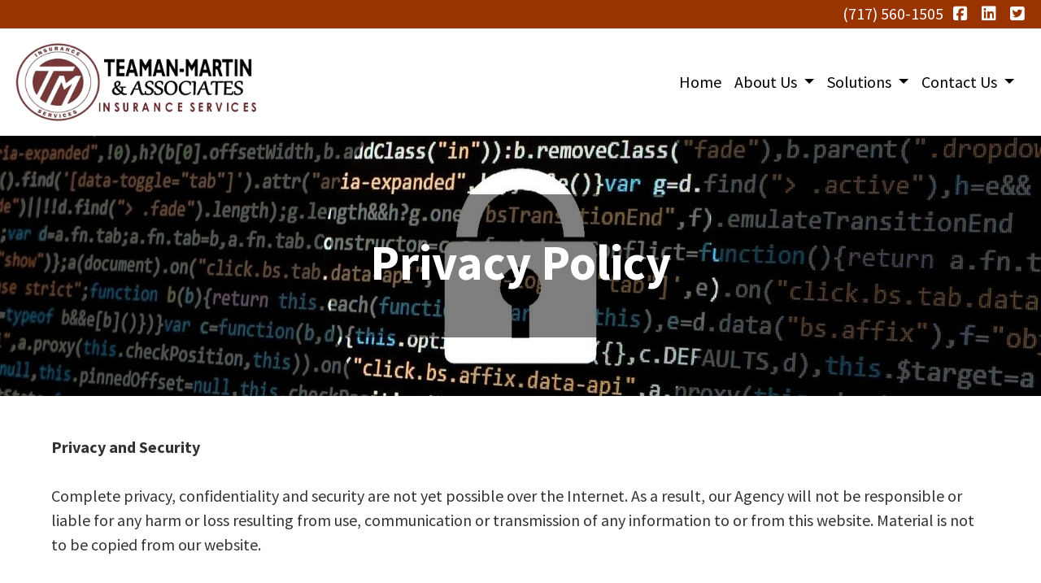

--- FILE ---
content_type: text/html; charset=utf-8
request_url: https://teamanmartin.com/privacy-policy
body_size: 6960
content:
<!DOCTYPE html>
<!-- Bootstrap v4 Layout -->
<html lang="en" class="h-100" ontouchmove>
<head>
    <meta charset="utf-8" />
    <meta name="viewport" content="width=device-width, initial-scale=1, shrink-to-fit=no">

    <title>Privacy Policy</title>

    
    <link rel="canonical" href="https://teamanmartin.com/privacy-policy/" />

    
    <!-- Begin Meta Data -->
        <meta name="author" content="Teaman-Martin &amp; Associates / Medicare / East Petersburg, PA 17520" />
        <meta name="description" content="For over 25 years, the insurance agency of Teaman-Martin &amp;amp; Associates has met the insurance needs of individuals and employers throughout Central Pennsylvania and surrounding areas. We continually strive to achieve this goal by offering the products of many insurance companies. We are able to match the best and most affordable coverage in the industry with your particular needs." />
        <meta name="application-name" content="Teaman-Martin, Teaman Martin Insurance, Julie Martin, PA Insurance, Northest PA Insurance, Life Insurance, health Insurance, Annuities, Dental, LTC" />
    <!-- End Meta Data -->


        <!-- Begin favicons -->
        <link rel="apple-touch-icon" sizes="180x180" href="/Favicons/apple-touch-icon.png?id=33376" />
        <link rel="icon" type="image/png" sizes="16x16" href="/Favicons/favicon-16x16.png?id=33376" />
        <link rel="icon" type="image/png" sizes="32x32" href="/Favicons/favicon-32x32.png?id=33376" />
    <!-- End favicons -->


    


    



    <link href="/lib/bootstrap/css/bootstrap.min.css?v=-IZRbz1B6ee9mUx_ejmonK-ulIP5A5bLDd6v6NHqXnI" rel="stylesheet" />
    <link href="/lib/font-awesome/css/all.css?v=sRwBQky6bJuILLcffouVmPxrvQNRn1P3F-cLU_Z69yM" rel="stylesheet" />
    <link href="/lib/font-awesome/css/v4-shims.css?v=_H6kGNAz3TZX2i7HRMDOZlusXyQRY1zyLqUtlGJYDUM" rel="stylesheet" />
    <link href="/lib/animate.css/animate.min.css?v=X7rrn44l1-AUO65h1LGALBbOc5C5bOstSYsNlv9MhT8" rel="stylesheet" />
    <link href="/Styles/broker.css?v=fev5sZYt2i2P4t0zsELioYx8_cHBIvBYh0ZWCf1Qipk" rel="stylesheet" />

    <link href="/lib/slick-carousel/slick.min.css?v=UK1EiopXIL-KVhfbFa8xrmAWPeBjMVdvYMYkTAEv_HI" rel="stylesheet" />
<link href="/lib/slick-carousel/slick-theme.min.css?v=4hqlsNP9KM6-2eA8VUT0kk4RsMRTeS7QGHIM-MZ5sLY" rel="stylesheet" />
<link href="/lib/aos/aos.css?v=GqiEX9BuR1rv5zPU5Vs2qS_NSHl1BJyBcjQYJ6ycwD4" rel="stylesheet" />

<link href="/Styles/sliders.min.css?v=_DosJmveoYZMbaX5g5FH2Ld0xz6K209T8lCD8y8yVWQ" rel="stylesheet" />
<link href="/Styles/slidecard.min.css?v=VVUsWtml-pw8Vg5kxoERrQmm2Zs423czgKxgSmBIy3o" rel="stylesheet" />

<link href="/Styles/widget.agents.min.css?v=ZSCuH5vhcRNT4YnK__t3SyGrFfDIREFI3dM8Uw9x6pk" rel="stylesheet" />
<link href="/Styles/widget.animatedcard.min.css?v=OrXqMUlaG48gP-mw95gN-qWrlyfjw5ttcgJ1fqHUvN4" rel="stylesheet" />
<link href="/Styles/widget.banner.min.css?v=3Spj_jokHdrMsrD5Hc0--4VyZmPAWwaWeg5m9XiY2zE" rel="stylesheet" />
<link href="/Styles/widget.blog.min.css?v=qWNHT42DS1OwNsBDPbOZEFjaf9UTOb73v7U4Rezzxi0" rel="stylesheet" />
<link href="/Styles/widget.breadcrumb.min.css?v=yVsKb5gQl28_xvAGz8IyKjjQOwI7ra8irbOUSmGCd4Y" rel="stylesheet" />
<link href="/Styles/widget.carousel.min.css?v=NlxTAmkPzmifKihgJDs6948OTFB1NBlKtynMsdsa0LI" rel="stylesheet" />
<link href="/Styles/widget.chat.min.css?v=JI-kgnhGagUXChAfCqODbWGZo_7jdZg1TYIsjxwel48" rel="stylesheet" />
<link href="/Styles/widget.flipcard.min.css?v=BTRh7bpA1gH2RWKuEnPiGYf4dKD0w6ZOuM1UB7VzarI" rel="stylesheet" />
<link href="/Styles/widget.heroimage.min.css?v=VQJMsebcy5WFo9ho6ERbThLsMFdgbzRA7OfAkmYndjo" rel="stylesheet" />
<link href="/Styles/widget.parallax.min.css?v=l4tWxsXn03u5qjEadmcL9AW7c_zu6fLHtPMmJOJR0tA" rel="stylesheet" />
<link href="/Styles/widget.reviews.min.css?v=8-f1o8k5NsWuOztmPrvm5PVFt72dVq9VPyg0oJSVpH0" rel="stylesheet" />
<link href="/Styles/widget.services.min.css?v=VmXyr2WoVcSNX0W2D-3k5ryhwbFn40CTXLyp_orL65E" rel="stylesheet" />
<link href="/Styles/widget.testimonials.min.css?v=DKftFaevG0mCGehQv_N1k_pYRu35n88ElzdYSDJO-0M" rel="stylesheet" />
<link href="/Styles/widget.utilities.min.css?v=2DJ0r9W9uv5chSSRHNIvwvgiQBayuubnRVogOVdjnng" rel="stylesheet" />
    <link href="/Styles/layout.splash.css?v=A4VpsrL-dvcXdbs6VtoCX6_rLb-Y_Kj4MLVElHjvrr4" rel="stylesheet" />

<link href="/Styles/offcanvas.css?v=awCjfQ-Bu5_9xrtfjpnQzC0aQIaPJWgkwcEBWOLZ5YY" rel="stylesheet" />

    
    
<!-- Theme: Black Theme -->
<!--  -->
<link href="/Styles/Themes/cosmo.css?v=rZSi5kKkBpo4Q_p4ztTh3LPo5ibTKxIuKp7-83WsfBY" rel="stylesheet" />
    
<link href="/Styles/MenuTheme/gold.css?v=20190815061413" rel="stylesheet" />

    





    

    <script type="text/javascript">
        var appInsights=window.appInsights||function(config){
            function i(config){t[config]=function(){var i=arguments;t.queue.push(function(){t[config].apply(t,i)})}}var t={config:config},u=document,e=window,o="script",s="AuthenticatedUserContext",h="start",c="stop",l="Track",a=l+"Event",v=l+"Page",y=u.createElement(o),r,f;y.src=config.url||"https://az416426.vo.msecnd.net/scripts/a/ai.0.js";u.getElementsByTagName(o)[0].parentNode.appendChild(y);try{t.cookie=u.cookie}catch(p){}for(t.queue=[],t.version="1.0",r=["Event","Exception","Metric","PageView","Trace","Dependency"];r.length;)i("track"+r.pop());return i("set"+s),i("clear"+s),i(h+a),i(c+a),i(h+v),i(c+v),i("flush"),config.disableExceptionTracking||(r="onerror",i("_"+r),f=e[r],e[r]=function(config,i,u,e,o){var s=f&&f(config,i,u,e,o);return s!==!0&&t["_"+r](config,i,u,e,o),s}),t
        }({
            instrumentationKey: '4799d59c-d530-413c-b64d-7f758c4993a8'
        });

        window.appInsights=appInsights;
        appInsights.trackPageView();
        
    </script>

</head>
<body class="d-flex flex-column" style="min-height: 100%;">
    


    



<!-- Logo Left Page Layout -->
<div class="d-md-none fixed-top">
    
    <nav class="navbar navbar-expand-xl navbar-offcanvas">
        <button class="navbar-toggler p-0" type="button" data-toggle="offcanvas">
            <span class="sr-only">Toggle Navigation</span>
            <span class="navbar-toggler-icon">
                <i class="fas fa-fw fa-bars mt-1"></i>
            </span>
        </button>

        <div class="navbar-collapse offcanvas-collapse" id="navbarsExampleDefault">
            <ul class="navbar-nav mr-auto">
                        <li class="nav-item">
                            

<a class="nav-link" href="/home" target="_self"
      >
    Home
</a>

                        </li>
                        <li class="nav-item dropdown">
                            <a class="nav-link dropdown-toggle"
                               id="navbar-dropdown-2064"
                               href="#"
                               role="button"
                               data-toggle="dropdown"
                               aria-haspopup="true"
                               aria-expanded="false">
                                About Us
                            </a>
                            <div class="dropdown-menu dropdown-menu-right" aria-labelledby="navbar-dropdown-2064">
                                    

<a class="dropdown-item"
   href="/about-us"
   target="_self"
   title="">
    About Us
</a>
                                    

<a class="dropdown-item"
   href="/our-team"
   target="_self"
   title="">
    Our Team
</a>
                            </div>
                        </li>
                        <li class="nav-item dropdown">
                            <a class="nav-link dropdown-toggle"
                               id="navbar-dropdown-2067"
                               href="#"
                               role="button"
                               data-toggle="dropdown"
                               aria-haspopup="true"
                               aria-expanded="false">
                                Solutions
                            </a>
                            <div class="dropdown-menu dropdown-menu-right" aria-labelledby="navbar-dropdown-2067">
                                    

<a class="dropdown-item"
   href="/medicare"
   target="_self"
   title="">
    Medicare
</a>
                                    

<a class="dropdown-item"
   href="/individual-health"
   target="_self"
   title="">
    Individual Medical
</a>
                                    

<a class="dropdown-item"
   href="/life-insurance"
   target="_self"
   title="">
    Life Insurance
</a>
                            </div>
                        </li>
                        <li class="nav-item dropdown">
                            <a class="nav-link dropdown-toggle"
                               id="navbar-dropdown-2076"
                               href="#"
                               role="button"
                               data-toggle="dropdown"
                               aria-haspopup="true"
                               aria-expanded="false">
                                Contact Us
                            </a>
                            <div class="dropdown-menu dropdown-menu-right" aria-labelledby="navbar-dropdown-2076">
                                    

<a class="dropdown-item"
   href="/request-a-quote"
   target="_self"
   title="">
    Request A Consultation or Quote
</a>
                                    

<a class="dropdown-item"
   href="/contact-us"
   target="_self"
   title="">
    Our Location
</a>
                                    

<a class="dropdown-item"
   href="/privacy-policy"
   target="_self"
   title="">
    Privacy Policy
</a>
                            </div>
                        </li>
            </ul>
        </div>
    </nav>

</div>
<header id="header-container">
    <div class="container-fluid">
        <div id="top-header-row" class="row align-items-center">
            <div id="header-content-left" class="col-md">
                
<article class="page-content" data-id="67968" data-panel-code="HeaderContentLeft">
    <div class="row" style="background-color: #993300; height: 35px;"></div>
</article>
            </div>
            <div id="header-content-right" class="col-md">
                
<article class="page-content" data-id="67969" data-panel-code="HeaderContentRight">
    <div class="row" style="background-color: #993300; height: 35px;">
<div class="col text-right">
<ul class="list-inline">
<li class="list-inline-item align-middle"><a href="tel:+1-717-560-1505"><span style="color: #ffffff;">(717) 560-1505</span></a></li>
<li class="list-inline-item align-middle"><a style="color: #ffffff;" href="https://www.facebook.com/pages/Teaman-Martin-Associates/123750461086271" target="_blank" rel="noopener noreferrer"><em class="fa fa-facebook-square">&nbsp;</em></a></li>
<li class="list-inline-item align-middle"><a style="color: #ffffff;" href="http://www.linkedin.com/pub/julie-martin/19/694/258" target="_blank" rel="noopener noreferrer"><em class="fa fa-linkedin-square">&nbsp;</em></a></li>
<li class="list-inline-item align-middle"><a style="color: #ffffff;" href="https://twitter.com/#!/TeamanMartin" target="_blank" rel="noopener noreferrer"><em class="fa fa-twitter-square">&nbsp;</em></a></li>
</ul>
</div>
</div>
</article>
            </div>
        </div>

        <div id="logo-navigation-row" class="row align-items-center">
            <div id="logo-content" class="col-md-auto text-center">
                
<article class="page-content" data-id="518645" data-panel-code="LogoContent">
    <a href="../../../../../home" title="Teaman-Martin &amp; Associates"><img class="py-3" src="../../../../../Media/Images/MartinLogo-2.png" alt="a logo on a black background" data-id="33377" width="300" height="100" caption="false" /></a>
</article>
            </div>
            <div id="navigation-content" class="col p-0">
                <div id="header-navigation" class="main-navigation">
                    <div class="d-flex justify-content-between">
                        <div id="navigation__contentLeft" class="align-self-center flex-shrink-1 ml-2">
                            
<article class="page-content" data-id="406905" data-panel-code="NavigationLeft">
    
</article>
                        </div>
                        <div class="flex-grow-1 d-none d-sm-block">
                            
    <nav class="navbar navbar-expand-md py-0">
        <button class="navbar-toggler my-2"
                type="button"
                data-target="#broker-navigation"
                data-toggle="collapse"
                aria-controls="broker-navigation"
                aria-expanded="false"
                aria-label="Toggle Navigation">
            <span class="navbar-toggler-icon"><i class="fas fa-fw fa-bars mt-1"></i></span>
        </button>

        <div id="broker-navigation" class="collapse navbar-collapse">
                <ul class="navbar-nav ml-auto">
                            <li class="nav-item">
                                

<a class="nav-link" href="/home" target="_self"
      >
    Home
</a>

                            </li>
                            <li class="nav-item dropdown">
                                <a class="nav-link dropdown-toggle" href="#"
                                   id="navbar-dropdown-2064"
                                   role="button"
                                   data-toggle="dropdown"
                                   aria-haspopup="true"
                                   aria-expanded="false">
                                    About Us
                                </a>
                                <div class="dropdown-menu dropdown-menu-right" aria-labelledby="navbar-dropdown-2064">
                                        

<a class="dropdown-item"
   href="/about-us"
   target="_self"
   title="">
    About Us
</a>
                                        

<a class="dropdown-item"
   href="/our-team"
   target="_self"
   title="">
    Our Team
</a>
                                </div>
                            </li>
                            <li class="nav-item dropdown">
                                <a class="nav-link dropdown-toggle" href="#"
                                   id="navbar-dropdown-2067"
                                   role="button"
                                   data-toggle="dropdown"
                                   aria-haspopup="true"
                                   aria-expanded="false">
                                    Solutions
                                </a>
                                <div class="dropdown-menu dropdown-menu-right" aria-labelledby="navbar-dropdown-2067">
                                        

<a class="dropdown-item"
   href="/medicare"
   target="_self"
   title="">
    Medicare
</a>
                                        

<a class="dropdown-item"
   href="/individual-health"
   target="_self"
   title="">
    Individual Medical
</a>
                                        

<a class="dropdown-item"
   href="/life-insurance"
   target="_self"
   title="">
    Life Insurance
</a>
                                </div>
                            </li>
                            <li class="nav-item dropdown">
                                <a class="nav-link dropdown-toggle" href="#"
                                   id="navbar-dropdown-2076"
                                   role="button"
                                   data-toggle="dropdown"
                                   aria-haspopup="true"
                                   aria-expanded="false">
                                    Contact Us
                                </a>
                                <div class="dropdown-menu dropdown-menu-right" aria-labelledby="navbar-dropdown-2076">
                                        

<a class="dropdown-item"
   href="/request-a-quote"
   target="_self"
   title="">
    Request A Consultation or Quote
</a>
                                        

<a class="dropdown-item"
   href="/contact-us"
   target="_self"
   title="">
    Our Location
</a>
                                        

<a class="dropdown-item"
   href="/privacy-policy"
   target="_self"
   title="">
    Privacy Policy
</a>
                                </div>
                            </li>
                </ul>
        </div>
    </nav>

                        </div>
                        <div id="navigation__contentRight" class="align-self-center flex-shrink-1 mr-2">
                            
<article class="page-content" data-id="406906" data-panel-code="NavigationRight">
    
</article>
                        </div>
                    </div>
                </div>
            </div>
        </div>
    </div>
</header>

<main id="body-container" class="flex-shrink-0">
    <div class="container-fluid">
        <div class="row">
            <div class="col">
                
<article class="page-content" data-id="8203" data-panel-code="BodyContent1">
    <div class="hero is-medium" style="background-image: url('../../../../../Media/Images/hacker-1944688_1280.jpg');">
<div class="overlay overlay-middle-center overlay-dark overlay-50 border-rounded-4" style="color: #ffffff;" data-aos="slide-up" data-aos-duration="1000" data-aos-easing="linear">
<h1 class="display-4" style="text-align: center;">Privacy Policy</h1>
</div>
</div>
</article>
            </div>
        </div>


        <div class="row">
            <div class="col">
                
<article class="page-content" data-id="8204" data-panel-code="BodyContent2">
    <div class="m-md-5">
<p><strong>Privacy and Security</strong><br /><br />Complete privacy, confidentiality and security are not yet possible over the Internet. As a result, our Agency will not be responsible or liable for any harm or loss resulting from use, communication or transmission of any information to or from this website. Material is not to be copied from our website. <br /><br /><strong>Use at Your own Risk and Information Accuracy</strong><br /><br />The contents and information of this website are given strictly for your convenience. You must always consult with your insurance agent and refer to your specific insurance policy declaration for specific coverage information about your policy. This information is subject to change and updated at any time without prior notice. <br />The information in this Site is not to be relied upon for any financial, legal or insurance purposes and is intended for information purposes only. We will not be held responsible for any detrimental reliance you place on this Site or its content. It is agreed that if you use of this website it shall be on an "as is" basis and entirely at your own risk. <br /><br /><strong>No Liability Implied or Stated</strong><br /><br />Teaman-Martin &amp; Associates,&nbsp;its associated companies, its officers, directors, associates, agents, or employees, or any other person associated with this Site, shall not be liable or responsible for any harm, loss or damage (whether arising in contract, tort negligence, or otherwise) that may arise in any connection with use of this Site, including any indirect, direct, special, third party, or consequential damages. <br />Every Insurance Policy package has limits and exclusions. It is the responsibility of each individual and company to be knowledgeable and aware of the wordings and coverage's for their Insurance Policy. <br /><br /><strong>Hypertext Links Are Not Endorsements</strong><br /><br />Other websites that may be accessed from this website by hypertext links, are entirely independent of this website and SHALL NOT BE in any manner construed as any reflection on, or any affiliation with, or endorsement of such site, or entity, or its respective products or services. <br />We value your visit to our website. Should you have any questions about this site, these conditions, or products and services, please contact our office. <br /><br /><strong>Use of Trademark and Logo Not Permitted</strong><br /><br />The display and use of trademarks in this website does not imply that a license of any kind has been granted. <br /><br /><strong>Site For Personal Use Only</strong><br /><br />The contents of this Site are for your own personal use. No one has permission to copy, distribute disseminate, commercially exploit, republish, or otherwise communicate any part of such contents in any manner whatsoever without the prior written consent of our office.</p>
</div>
</article>
            </div>
        </div>

        <div class="row">
            <div class="col">
                
<article class="page-content" data-id="406907" data-panel-code="BodyFooterContent">
    
</article>
            </div>
        </div>
    </div>
</main>

<footer id="footer-container" class="footer mt-auto py-3">
    <div class="container-fluid">
        <div class="row justify-content-center">
            <div class="col text-center">
                
<article class="page-content" data-id="67972" data-panel-code="FooterContent">
    <div class="row p-4">
<div class="col">
<p style="text-align: center;"><a href="../../../../../request-a-quote" class="btn btn-lg btn-light"> Request a No-Cost Consultation </a></p>
<p><span style="color: #ffffff; font-size: 14pt;">All Rights Reserved Teaman-Martin &amp; Associates</span></p>
<p><span style="color: #ffffff; font-size: 12pt;">We do not offer every plan available in your area. Currently we represent 10 organizations which offer 95 products in your area. You can always contact Medicare.gov, 1-800-MEDICARE, or your local State Health Insurance Program (SHIP) for help with plan choices. We do not offer every plan available in your area. Currently, we represent 8 organizations which offer 75 products in your area. Please contact Medicare.gov, 1-800-MEDICARE, or your local State Health Insurance Assistance Program (SHIP) to get information on all of your options. This is a proprietary website and is not associated, endorsed or authorized by the Social Security Administration, the Department of Health and Human Services or the Center for Medicare and Medicaid Services. This site contains decision-support content and information about Medicare, services related to Medicare and services for people with Medicare. If you would like to find more information about the Medicare program please visit the Official U.S. Government Site for People with Medicare located at <a style="color: #ffffff;" href="http://www.medicare.gov" target="_blank" rel="noopener noreferrer">http://www.medicare.gov</a></span></p>
</div>
</div>
</article>
            </div>
        </div>
        <div class="row justify-content-center">
            <div class="col text-center">
                
<article class="page-content" data-id="406908" data-panel-code="PostFooterContent">
    
</article>
            </div>
        </div>
    </div>
</footer>






    <script src="/lib/jquery/jquery.min.js?v=_JqT3SQfawRcv_BIHPThkBvs0OEvtFFmqPF_lYI_Cxo"></script>
    <script src="/lib/bootstrap/js/bootstrap.bundle.min.js?v=GRJrh0oydT1CwS36bBeJK_2TggpaUQC6GzTaTQdZm0k"></script>
    <script src="/Scripts/ces.ajax-form.js?v=d3K4D7JDxxcEpuKShznWfeZVPTdDvaNvTQ--exLmtyE"></script>
    <script src="/Scripts/broker.js?v=JHlf-Dyh9hvb8r7rDvBikskOekcIwe_ewka5_6oSr6Y"></script>

    


    <script>
        $(function () {
            'use strict'

            $('[data-toggle="offcanvas"]').on('click', function () {
                $('.offcanvas-collapse').toggleClass('open');
            });
        });
    </script>


    <script src="/Scripts/widget.blog.js?v=r-_ia_szO6SHYhkTAJOlKetLllrquLam9SMDHkqA0Go"></script>
<script src="/Scripts/widget.chatbot.js?v=hpMwuX4wuDbYHjH-p3EikYP_mhLOsJPd9MevSzk7z44"></script>
<script src="/Scripts/widget.reviews.js?v=i6UzBU0FtsUspYgNWLaPO8MIRXMxZGKbelH9LVP5iGI"></script>
<script src="/Scripts/widget.testimonials.js?v=t84WhOPFgbR3cnx5d7-ktI5bG843PF-bC_ZwlsOzRh4"></script>
<script src="/Scripts/widget.typewriter.js?v=BQxU3Gc2NjZy2DeuuvkLiMva0jVZjhVE98FXRx1t0LA"></script>
<script src="/Scripts/widget.utilities.js?v=hPdD75WwejLlRLQ13LJ3a7DzpgMB_JDD2ZznihKeGx8"></script>
<script src="/lib/slick-carousel/slick.min.js?v=DHF4zGyjT7GOMPBwpeehwoey18z8uiz98G4PRu2lV0A"></script>
<script src="/lib/aos/aos.js?v=pQBbLkFHcP1cy0C8IhoSdxlm0CtcH5yJ2ki9jjgR03c"></script>

    <script>
        (function () {
            $('img').addClass('img-fluid');

            AOS.init();
        })();
    </script>

    <!-- Environment: AzureProduction -->
<script defer src="https://static.cloudflareinsights.com/beacon.min.js/vcd15cbe7772f49c399c6a5babf22c1241717689176015" integrity="sha512-ZpsOmlRQV6y907TI0dKBHq9Md29nnaEIPlkf84rnaERnq6zvWvPUqr2ft8M1aS28oN72PdrCzSjY4U6VaAw1EQ==" data-cf-beacon='{"version":"2024.11.0","token":"5f11c84cf6584158ba0a532df5b9c16f","r":1,"server_timing":{"name":{"cfCacheStatus":true,"cfEdge":true,"cfExtPri":true,"cfL4":true,"cfOrigin":true,"cfSpeedBrain":true},"location_startswith":null}}' crossorigin="anonymous"></script>
</body>
</html>